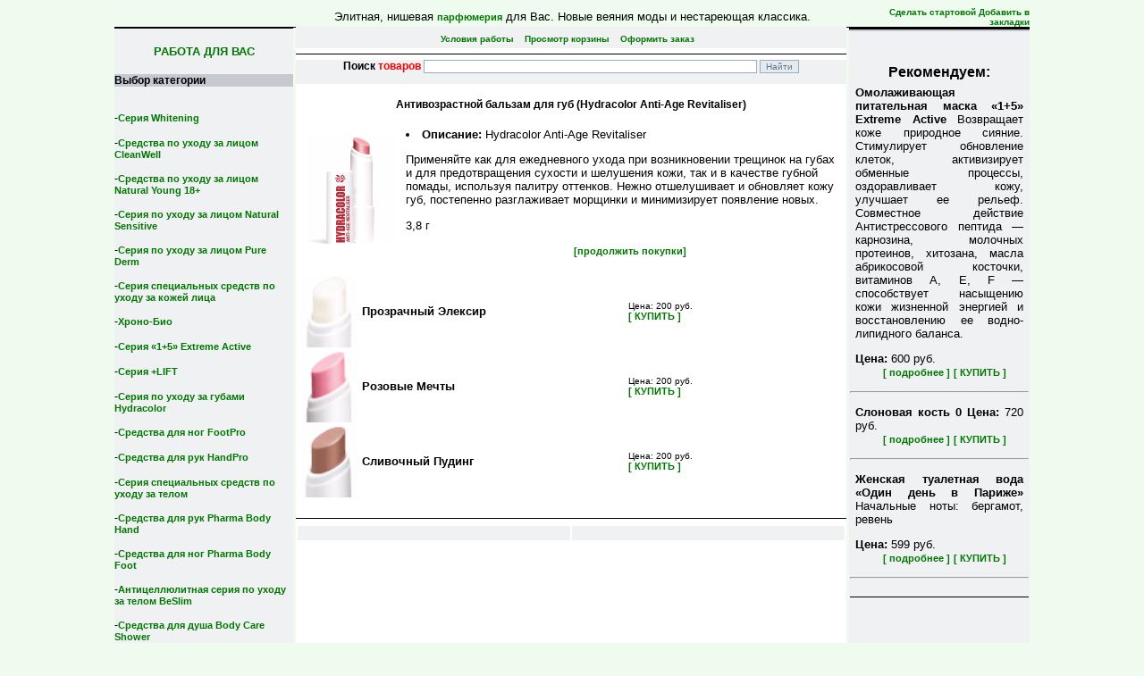

--- FILE ---
content_type: text/html
request_url: https://www.pharma-cosmetics.ru/show_book.php?isbn=423211
body_size: 4628
content:
<HTML>
<HEAD>
<title>Антивозрастной бальзам для губ (Hydracolor Anti-Age Revitaliser) КОСМЕТИКА класса ЛЮКС.</title>
<meta content="text/html; charset=windows-1251" http-equiv=Content-Type>
<meta name="Description" content=" Антивозрастной бальзам для губ (Hydracolor Anti-Age Revitaliser)   Антивозрастной бальзам для губ (Hydracolor Anti-Age Revitaliser)   Pharma-Cosmetics.RU (LEK)- ФАРМА КОСМЕТИКС интернет-магазин косметики и подарков. Это высокоэффективная косметика класса ЛЮКС. Компания PHARMA cosmetics предлагает лучшую косметику ведущих фармацевтических компаний с мировым именем: LEK – Cловения (на мировом рынке с 1946 года), KRKA – Cловения, D&D – Италия (на рынке с 1904 года)">
<meta name="Keywords" content="Антивозрастной бальзам для губ (Hydracolor Anti-Age Revitaliser)  , LEK, Pharma, Cosmetics, pharma cosmetics, косметика,Антивозрастной бальзам для губ (Hydracolor Anti-Age Revitaliser) , красота, уход, кожа, волосы, шампунь, уход за кожей, краски для волос, уход за ногтями, антибактериальная, Антивозрастной бальзам для губ (Hydracolor Anti-Age Revitaliser), уход за телом, уход за руками, уход за ногами, укладка волос, аксессуары, карандаши для глаз, доставка, Москва, бесплатно, подарок, упаковка, подарки, 8 марта, цены, мужская, женская, деодорант, дезодорант, новинки, Косметика, подарок, купить, подарки, опт, торговля, крупнейший, магазин, бесплатно, бесплатный">
<meta name="REVISIT-AFTER" content="3 DAYS" >
<meta name="UPDATED" content=31-01-26 >
<meta name="REVISIT" content="30 DAYS" >
<SCRIPT language=javascript src="https://pharma-cosmetics.ru/images/pop.js"></SCRIPT>
<link rel="stylesheet" href="https://pharma-cosmetics.ru/styl1.css" type="text/css">
</head>
<body bgcolor="#EEFBEE">
<div align="center"><center>

<table border="0" cellpadding="0" cellspacing="0" width="1024">
<tr>
<td width="135">
 <!--object classid="clsid:D27CDB6E-AE6D-11cf-96B8-444553540000" codebase="https://download.macromedia.com/pub/shockwave/cabs/flash/swflash.cab#version=4,0,2,0" width="200" height="65">
        <param name=movie value="https://pharma-cosmetics.ru/images/logo_opt.swf">
        <param name=quality value=high>
        <embed src="https://pharma-cosmetics.ru/images/logo_opt.swf" quality=high pluginspage="https://www.macromedia.com/shockwave/download/index.cgi?P1_Prod_Version=ShockwaveFlash" type="application/x-shockwave-flash" width="200" height="65">
        </embed>
 </object--> 
</td>
<td align="center" width="62%">
<!-- Banner--> 
<font size=-1>Элитная, нишевая <a href=https://parfumplus.ru target=_blank>парфюмерия</a> для Вас. Новые веяния моды и нестареющая классика.</font> 
 <!-- Banner end--> </td>
<td align="right" width="135" >
<A class=line href="/" onClick="this.style.behavior='url(#default#homepage)'; this.setHomePage('https://www.pharma-cosmetics.ru/rnd_cat.php');"><b><font color=#007700 size=-2>Сделать стартовой</a>
<A class=line href="/" onClick="window.external.AddFavorite(location.href,'Интернет-магазин косметики класса ЛЮКС');return false"><b><font color=#007700 size=-2>Добавить в закладки</a>
</td>
</tr>
<tr>
<td colspan="3" bgcolor="#000000"><strong>

</strong></td>
</tr>
</table>
</center></div>
</tr>

<div align="center"><center>

<table border="0" cellpadding="0" cellspacing="0" width="1024">
<tr>
<td align="left" valign="top" width="150"
class="kolonk"><div align="left"><table
border="0" cellpadding="0" cellspacing="0" width="100%">
<tr>
<td valign="top" bgcolor="#000000"><img src="https://www.pharma-cosmetics.ru/images/empty.gif" width="200" height="2"></td>
</tr>
<tr>
<td align="center" ><br>
<a href="https://faberlic.com/register?sponsornumber=820206860&lang=ru"><b><font color=#007700 size=-1>РАБОТА ДЛЯ ВАС</font></b></a><br>
<br></td></tr>
<tr>
<td align="left" valign="bottom" bgcolor="#C6C9D0" class="t14b">
Выбор категории</td>
</tr>
</table>

</div>

<br><br> -<a href="https://www.pharma-cosmetics.ru/show_cat.php?catid=1">Серия Whitening</a><br><br> -<a href="https://www.pharma-cosmetics.ru/show_cat.php?catid=2">Средства по уходу за лицом CleanWell</a><br><br> -<a href="https://www.pharma-cosmetics.ru/show_cat.php?catid=3">Средства по уходу за лицом Natural Young 18+</a><br><br> -<a href="https://www.pharma-cosmetics.ru/show_cat.php?catid=5">Серия по уходу за лицом Natural Sensitive</a><br><br> -<a href="https://www.pharma-cosmetics.ru/show_cat.php?catid=6">Серия по уходу за лицом Pure Derm</a><br><br> -<a href="https://www.pharma-cosmetics.ru/show_cat.php?catid=8">Серия специальных средств по уходу за кожей лица</a><br><br> -<a href="https://www.pharma-cosmetics.ru/show_cat.php?catid=9">Хроно-Био</a><br><br> -<a href="https://www.pharma-cosmetics.ru/show_cat.php?catid=10">Серия «1+5» Extreme Active</a><br><br> -<a href="https://www.pharma-cosmetics.ru/show_cat.php?catid=11">Серия +LIFT</a><br><br> -<a href="https://www.pharma-cosmetics.ru/show_cat.php?catid=12">Серия по уходу за губами Hydracolor</a><br><br> -<a href="https://www.pharma-cosmetics.ru/show_cat.php?catid=13">Средства для ног FootPro</a><br><br> -<a href="https://www.pharma-cosmetics.ru/show_cat.php?catid=14">Средства для рук HandPro</a><br><br> -<a href="https://www.pharma-cosmetics.ru/show_cat.php?catid=15">Серия специальных средств по уходу за телом</a><br><br> -<a href="https://www.pharma-cosmetics.ru/show_cat.php?catid=17">Средства для рук Pharma Body Hand</a><br><br> -<a href="https://www.pharma-cosmetics.ru/show_cat.php?catid=18">Средства для ног Pharma Body Foot</a><br><br> -<a href="https://www.pharma-cosmetics.ru/show_cat.php?catid=19">Антицеллюлитная серия по уходу за телом BeSlim</a><br><br> -<a href="https://www.pharma-cosmetics.ru/show_cat.php?catid=20">Средства для душа Body Care Shower</a><br><br> -<a href="https://www.pharma-cosmetics.ru/show_cat.php?catid=21">Серия по уходу за телом Body Care</a><br><br> -<a href="https://www.pharma-cosmetics.ru/show_cat.php?catid=22">Серия Let's Delight</a><br><br> -<a href="https://www.pharma-cosmetics.ru/show_cat.php?catid=24">Серия по уходу за волосами Complex Pro</a><br><br> -<a href="https://www.pharma-cosmetics.ru/show_cat.php?catid=25">Серия по уходу за волосами Herbal Mix</a><br><br> -<a href="https://www.pharma-cosmetics.ru/show_cat.php?catid=26">Средства для укладки волос Styling Pro</a><br><br> -<a href="https://www.pharma-cosmetics.ru/show_cat.php?catid=27">Краски для волос</a><br><br> -<a href="https://www.pharma-cosmetics.ru/show_cat.php?catid=32">Детские товары</a><br><br> -<a href="https://www.pharma-cosmetics.ru/show_cat.php?catid=33">Серия Miss Beauty</a><br><br> -<a href="https://www.pharma-cosmetics.ru/show_cat.php?catid=34">Детская серия Вaby</a><br><br> -<a href="https://www.pharma-cosmetics.ru/show_cat.php?catid=35">Серия Kids</a><br><br> -<a href="https://www.pharma-cosmetics.ru/show_cat.php?catid=36">Средства для ухода за полостью рта PharmaDent</a><br><br> -<a href="https://www.pharma-cosmetics.ru/show_cat.php?catid=38">Тени и карандаши для глаз</a><br><br> -<a href="https://www.pharma-cosmetics.ru/show_cat.php?catid=39">Декоративные средства для лица</a><br><br> -<a href="https://www.pharma-cosmetics.ru/show_cat.php?catid=40">Декоративные средства для губ</a><br><br> -<a href="https://www.pharma-cosmetics.ru/show_cat.php?catid=41">Декоративные средства для ногтей</a><br><br> -<a href="https://www.pharma-cosmetics.ru/show_cat.php?catid=42">Серия декоративной косметики InPhemme</a><br><br> -<a href="https://www.pharma-cosmetics.ru/show_cat.php?catid=43">Туши и подводки для глаз</a><br><br> -<a href="https://www.pharma-cosmetics.ru/show_cat.php?catid=45">Парфюм для женщин</a><br><br> -<a href="https://www.pharma-cosmetics.ru/show_cat.php?catid=46">Косметические аксессуары</a><br><br> -<a href="https://www.pharma-cosmetics.ru/show_cat.php?catid=48">Аксессуары</a><br><br> -<a href="https://www.pharma-cosmetics.ru/show_cat.php?catid=53">Средства по уходу за лицом Aqua Vit</a><br><br> -<a href="https://www.pharma-cosmetics.ru/show_cat.php?catid=55">Серия декоративной косметики My line</a><br><br><br><br><br><script type="text/javascript">
<!--
var _acic={dataProvider:10};(function(){var e=document.createElement("script");e.type="text/javascript";e.async=true;e.src="https://www.acint.net/aci.js";var t=document.getElementsByTagName("script")[0];t.parentNode.insertBefore(e,t)})()
//-->
</script><br><br>

<hr size="1" noshade color="#000000">
<a href="https://faberlic.com/register?sponsornumber=820206860&lang=ru"><b><font color=#007700 size=-1>РАБОТА ДЛЯ ВАС</font></b></a>
<br><br>
<br>
</td>
<td align="left" valign="top" width="1"><img
src="https://www.pharma-cosmetics.ru/images/pixel.gif" width="3" height="1"></td>
<td align="center" valign="top" width="100%"
class="kolonk_centr"><div align="center"><center><table
border="0" cellpadding="0" cellspacing="0" width="100%">
<tr>
<td colspan="6" class="kolonk">

<center>
 <table align="center"><tr valign=top><td>                                             
<td><a href="javascript:%20popup('uslov.html');"><b><font color=#007700 size=-2>Условия работы</font></b></a>&nbsp;&nbsp;</td>                                               
<td><a href="https://www.pharma-cosmetics.ru/show_cart.php"><b><font color=#007700 size=-2>Просмотр корзины</font></b></a>&nbsp;&nbsp;</td>
<td><a href="https://www.pharma-cosmetics.ru/checkout.php"><b><font color=#007700 size=-2>Оформить заказ</font></b></a>&nbsp;&nbsp;</td>
<td align="center"><a href="https://www.pharma-cosmetics.ru/"Партнерская программа><b><font color=#007700 size=-2></font></b></a></td>
</tr></table></center>
</td>
</tr>
<tr>
<td colspan="6" class="sod"> 
<hr size="1" color="#000000">
</td>
</tr>
<tr>
<td align="center" class="kolonk">
<FORM onSubmit="return form_validator(this)" method="get" action="https://pharma-cosmetics.ru/results.php" enctype="application/x-www-form-urlencoded"><b>Поиск <font color=red>товаров</font></b> <INPUT size=60 name="searchterm" style="FONT-SIZE: 10px; COLOR: #004080; BORDER-RIGHT: #9BAEC1 1px solid; BORDER-TOP: #9BAEC1 1px solid; BORDER-LEFT: #9BAEC1 1px solid; BORDER-BOTTOM: #9BAEC1 1px solid; BACKGROUND-COLOR: #FFFFFF">&nbsp;<INPUT type=submit value=Найти name=term style="FONT-SIZE: 10px; COLOR: #5E778E;  BORDER-RIGHT: #9BAEC1 1px solid; BORDER-TOP: #9BAEC1 1px solid; BORDER-LEFT: #9BAEC1 1px solid; BORDER-BOTTOM: #9BAEC1 1px solid; BACKGROUND-COLOR: #E4EAED"></FORM>
 </td>
</tr>
</table>
</center></div>
<p>

  <center><h4>Антивозрастной бальзам для губ (Hydracolor Anti-Age Revitaliser)</h4></center>
<table><tr valign="top"><td class="body"><img src="isbnimage/423211.png" border=0 alt="Антивозрастной бальзам для губ (Hydracolor Anti-Age Revitaliser)" hspace=10 vspace=10 align=left ><li><b>Описание:</b> Hydracolor Anti-Age Revitaliser 	 	<p><P>Применяйте как для ежедневного ухода при возникновении трещинок на губах и для предотвращения сухости и шелушения кожи, так и в качестве губной помады, используя палитру оттенков. Нежно отшелушивает и обновляет кожу губ, постепенно разглаживает морщинки и минимизирует появление новых. </P> <P>3,8 г</P></p></ul><center>&nbsp;&nbsp;&nbsp;<a href=javascript:history.go(-1)>[продолжить покупки]</a></center><br></td></tr></table><table width = "100%" border = 0><tr><td width=8% align=right><img src="isbnimage/4228.png" border=0 height=80 alt="Прозрачный Элексир"></td><td align=left><font size=2><b>Прозрачный Элексир </b></font>

<br><font size="-4"></font></td><td align=left width=40%><font size="-4">Цена: 200 руб.</font><br><a href="https://www.pharma-cosmetics.ru/show_cart.php?new=4228"><b>[ КУПИТЬ ]</b></a></font></td></tr><tr><td width=8% align=right><img src="isbnimage/4229.png" border=0 height=80 alt="Розовые Мечты"></td><td align=left><font size=2><b>Розовые Мечты </b></font>

<br><font size="-4"></font></td><td align=left width=40%><font size="-4">Цена: 200 руб.</font><br><a href="https://www.pharma-cosmetics.ru/show_cart.php?new=4229"><b>[ КУПИТЬ ]</b></a></font></td></tr><tr><td width=8% align=right><img src="isbnimage/4231.png" border=0 height=80 alt="Сливочный Пудинг"></td><td align=left><font size=2><b>Сливочный Пудинг </b></font>

<br><font size="-4"></font></td><td align=left width=40%><font size="-4">Цена: 200 руб.</font><br><a href="https://www.pharma-cosmetics.ru/show_cart.php?new=4231"><b>[ КУПИТЬ ]</b></a></font></td></tr></table><BR><center></center>
<hr size="1" color="#000000">
<div align="center"><center><table border="0" width="100%">
<tr>
<td align="center" width="50%" class="kolonk">

&nbsp;
</td>
<td align="center" width="50%" class="kolonk">
<!--
<a class="t14b" href=https://www.pharma-cosmetics.ru/feedback.php>На правах РЕКЛАМЫ</a></td>
-->
</tr>
<tr >
<td class="kolonk_centr">

&nbsp;
</td>
<td valign="top" class="kolonk_centr">

<!--<center>
Партнерская программа <br>от магазина косметики <font color=#007700><a href=https://www.pharma-cosmetics.ru>Pharma-Cosmetics.ru</a></font><br>
<a href="https://www.pharma-cosmetics.ru/partner/index.php"> <b><font color=red>Заставь</font></b> свой <b><font color=red>сайт работать!!!</font></b></a>
</center> 
-->
</td>
</tr>
</table>
</center></div>



</td>
<td align="center" valign="top" width="1"><img
src="https://www.pharma-cosmetics.ru/images/pixel.gif" width="3" height="1"></td>
<td align="center" valign="top" width="200"
class="kolonk"><table border="0" cellspacing="0" width="100%"><tr><td valign="top" bgcolor="#000000">
<img src="https://www.pharma-cosmetics.ru/images/empty.gif" width="200" height="1"></td></tr><tr>
<td bgcolor="#C6C9D0"></td></tr>
<tr><td align="center"><br><br><b>Рекомендуем:</b><br>
<table cellspacing=5><tr valign="top"><td class="body" align=justify valign="top"><b>Омолаживающая питательная маска «1+5» Extreme Active </b>  Возвращает коже природное сияние. Стимулирует обновление клеток, активизирует обменные процессы, оздоравливает кожу, улучшает ее рельеф. Совместное действие Антистрессового пептида — карнозина, молочных протеинов, хитозана, масла абрикосовой косточки, витаминов А, Е, F — способствует насыщению кожи жизненной энергией и восстановлению ее водно-липидного баланса. </P> <b>Цена:</b> 600 руб.<center>&nbsp;&nbsp;&nbsp;<a href=https://www.pharma-cosmetics.ru/show_book.php?isbn=1645>[ подробнее ]</a> <a href=https://www.pharma-cosmetics.ru/show_cart.php?new=1645>[ КУПИТЬ ]</a><br></td></tr></table><hr><table cellspacing=5><tr valign="top"><td class="body" align=justify valign="top"><b>Слоновая кость 0</b>  <b>Цена:</b> 720 руб.<center>&nbsp;&nbsp;&nbsp;<a href=https://www.pharma-cosmetics.ru/show_book.php?isbn=4273>[ подробнее ]</a> <a href=https://www.pharma-cosmetics.ru/show_cart.php?new=4273>[ КУПИТЬ ]</a><br></td></tr></table><hr><table cellspacing=5><tr valign="top"><td class="body" align=justify valign="top"><b>Женская туалетная вода «Один день в Париже» </b>  Начальные ноты: бергамот, ревень </P> <b>Цена:</b> 599 руб.<center>&nbsp;&nbsp;&nbsp;<a href=https://www.pharma-cosmetics.ru/show_book.php?isbn=4900>[ подробнее ]</a> <a href=https://www.pharma-cosmetics.ru/show_cart.php?new=4900>[ КУПИТЬ ]</a><br></td></tr></table><hr>	</td></tr>
	
	<tr><td>

	</td></tr>
	<tr><td>
<hr size="1" noshade color="#000000">
	</td></tr>
	<tr><td>
<table><tr valign="bottom"><td><br><br><br><td><br><br><br><br><br><br><td><br><br><br>
</td></tr><tr><td></td></tr></table>
	</td></tr>
	<tr><td>	
	</td></tr>
</table>
</td>
</tr>
</table>
</center></div>
<div align="center"><center>
<hr size="1" noshade width=860 color="#000000">
<table border="0" cellspacing="0" width="860">
<tr>
<td align="center"><font face=Verdana size=-3 color=#007700>

<noindex> 

</noindex>

</font>
</td>
</tr>
</table>
<hr width=860 size="1" color="#000000">
</center></div>
<center>
<table width=860><tr valign="top"><td align=left>
<font face=Verdana size=-3 color=#007700><b>Магазин <a href=https://www.pharma-cosmetics.ru/>Pharma-cosmetics</a></b><br>ваш путеводитель в мире <a href=https://www.pharma-cosmetics.ru/>косметики</a>.<br>© </font><a href=https://pharma-cosmetics.ru/sert.php target=_new><font face=Verdana size=-3 color=#007700>Весь товар сертифицирован.</font></a>
</td><td align=center>
<!-- -->
</td>
<td align=right>
<!--a href=https://www.pharma-cosmetics.ru/feedback.php><font face=Verdana size=-3 color=#007700>Обратная связь</font></a-->
</td>
</tr></table>
</center>
<br><br><center></center></body>
</html>


--- FILE ---
content_type: text/css
request_url: https://pharma-cosmetics.ru/styl1.css
body_size: 751
content:
<!--
	BODY{scrollbar-face-color:#06A706;
	scrollbar-arrow-color:#FFFFFF;
	scrollbar-track-color:#A2F4AC;
	scrollbar-shadow-color:'';
	scrollbar-highlight-color:'';
	scrollbar-3dlight-color:'';
	scrollbar-darkshadow-Color:'';}
-->
BODY {
	COLOR: black; FONT-FAMILY: verdana, arial, helvetica, sans-serif; FONT-SIZE: 9pt; TEXT-ALIGN: justify
}
TABLE.spisok1 {
	BACKGROUND: #fffff0; FONT-SIZE: 9pt
}
TD.kolonk {
	BACKGROUND-COLOR: #f0f1f3; FONT-FAMILY: Verdana, arial, helvetica, ans-serif; FONT-SIZE: 9pt
}
TD.kolonk_centr {
	BACKGROUND-COLOR: #ffffff; FONT-FAMILY: Verdana, arial, helvetica, ans-serif; FONT-SIZE: 9pt
}
TD.anek {
	BACKGROUND-COLOR: #ffffff; FONT-FAMILY: Verdana, arial, helvetica, ans-serif; FONT-SIZE: 7pt
}
TD.sod {
	BACKGROUND-COLOR: white; FONT-FAMILY: Verdana, arial, helvetica, ans-serif; FONT-SIZE: 9pt; TEXT-ALIGN: center
}
TD.body {
	FONT-FAMILY: Verdana, arial, helvetica, ans-serif; FONT-SIZE: 10pt
}
TD.spisok {
	FONT-FAMILY: verdana, arial, helvetica, ans-serif; FONT-SIZE: 8pt
}
.menu:link {
	COLOR: blue; FONT-FAMILY: verdana,arial, helvetica, sans serif; FONT-SIZE: 9pt; TEXT-DECORATION: none
}
.menu:visited {
	COLOR: #6666ff; FONT-FAMILY: verdana,arial, helvetica, sans serif; FONT-SIZE: 9pt; TEXT-DECORATION: none
}
.menu:active {
	COLOR: red; FONT-FAMILY: verdana, arial, helvetica, sans serif; FONT-SIZE: 9pt; TEXT-DECORATION: none
}
.menu:hover {
	COLOR: red; FONT-FAMILY: verdana, arial, helvetica, sans serif; FONT-SIZE: 9pt; TEXT-DECORATION: none
}
.rekl:link {
	COLOR: red; FONT-FAMILY: verdana, arial, helvetica, sans serif; FONT-SIZE: 9pt; FONT-WEIGHT: bold; TEXT-DECORATION: none
}
.rekl:visited {
	COLOR: red; FONT-FAMILY: verdana, arial, helvetica, sans serif; FONT-SIZE: 9pt; FONT-WEIGHT: bold; TEXT-DECORATION: none
}
.rekl:active {
	COLOR: red; FONT-FAMILY: verdana, arial, helvetica, sans serif; FONT-SIZE: 9pt; FONT-WEIGHT: bold; TEXT-DECORATION: none
}
.rekl:hover {
	COLOR: red; FONT-FAMILY: verdana, arial, helvetica, sans serif; FONT-SIZE: 9pt; FONT-WEIGHT: bold; TEXT-DECORATION: none
}
.hs7 {
	COLOR: red; FONT-SIZE: 7pt
}
.date {
	COLOR: #808080; FONT-FAMILY: verdana, arial, helvetica, sans-serif; FONT-SIZE: 7pt; FONT-WEIGHT: bold
}
.t14 {
	FONT-FAMILY: verdana, arial, helvetica, sans-serif; FONT-SIZE: 12px
}
.t14b {
	FONT-FAMILY: verdana, arial, helvetica, sans-serif; FONT-SIZE: 12px; FONT-WEIGHT: bold
}
.t2 {
	FONT-FAMILY: verdana, arial, helvetica, sans-serif; FONT-SIZE: 12px; 
}
.t7 {
	FONT-FAMILY: verdana, arial, helvetica, sans-serif; FONT-SIZE: 7px
}
.t7b {
	FONT-FAMILY: verdana, arial, helvetica, sans-serif; FONT-SIZE: 7px; FONT-WEIGHT: bold
}
.t12red {
	COLOR: red; FONT-FAMILY: verdana, arial, helvetica, sans-serif; FONT-SIZE: 12px
}
.t9b {
	FONT-FAMILY: verdana, arial, helvetica, sans-serif; FONT-SIZE: 9px; FONT-WEIGHT: bold
}
H1 {
	FONT-FAMILY: verdana, arial, helvetica, sans-serif; FONT-SIZE: 12px; FONT-WEIGHT: bold
}
.input {
	BACKGROUND: none transparent scroll repeat 0% 0%; BORDER-BOTTOM: black 1px solid; BORDER-LEFT: black 1px solid; BORDER-RIGHT: black 1px solid; BORDER-TOP: black 1px solid; COLOR: #6666ff; FONT-FAMILY: arial; FONT-SIZE: 7pt
}
.input_vxod {
	BACKGROUND: #c6c9d0; COLOR: #000000; FONT-FAMILY: arial; FONT-SIZE: 9px; FONT-WEIGHT: bold; HEIGHT: 18px; WIDTH: 64px
}

A:link {
	COLOR: #007700; TEXT-DECORATION: none
}
A:visited {
	COLOR: #01A701; TEXT-DECORATION: none
}
A:active {font-family: Verdana, Arial; font-size: 11px; font-weight: bold;
	COLOR: red; TEXT-DECORATION: none
}
A:hover {font-family: Verdana, Arial; font-size: 11px; font-weight: bold; COLOR: #02B702; TEXT-DECORATION: underline
}
	  A {font-family: Verdana, Arial; font-size: 11px; font-weight: bold; text-decoration: none; color: #000000;}

 TABLE.thetable {
	BACKGROUND: #007700; FONT-SIZE: 9pt; border-color: #007700
}
 TD.thecapt  { BACKGROUND-COLOR: #f0f1f3; border-color: #007700 ;
	FONT-FAMILY: Verdana, arial, helvetica, ans-serif; FONT-SIZE: 9pt
}
 TD.thedesc {
	BACKGROUND-COLOR: #ffffff; border-color: #007700; FONT-FAMILY: Verdana, arial, helvetica, ans-serif; FONT-SIZE: 7pt
}
 A.thego {
	COLOR: #007700; TEXT-DECORATION: none
}

--- FILE ---
content_type: application/javascript
request_url: https://pharma-cosmetics.ru/images/pop.js
body_size: 349
content:
<!--
function popup(wherever,ser) {                                   
                var win_chk = null;                                   
                //var url;
                //url=checkpop_url(wherever)                                    
                //url="ID=" + wherever;                                   
                //alert (checkpop_url(wherever) );                                   
                                   
                win_chk = window.open( '',                                   
                           'wherever',                                   
                           'scrollbars=yes,resizable=no,width=700,height=400' );                                   
                if ( win_chk != null ) {                                   
                        win_chk.location.href = checkpop_url(wherever);                                   
                        if ( win_chk.opener == null ) {                                   
                                win_chk.opener = self;                                   
                        }  
                }
				        }
		function checkpop_url(wherever) {                                        
                 return('http://www.pharma-cosmetics.ru/'+ wherever);                                
        } 

function form_validator(theForm) {
  if(theForm.searchterm.value == "") {
    alert("Введите строку для поиска !");
    theForm.searchterm.focus();
    return(false);
  }
  return (true);
}
	                         
-->